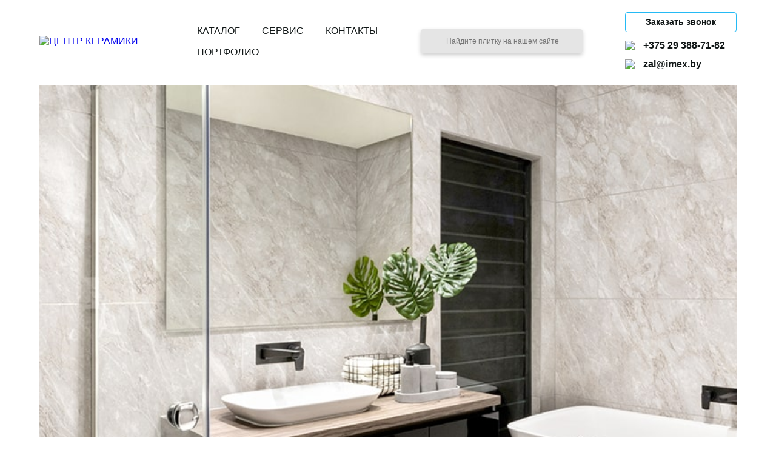

--- FILE ---
content_type: text/html; charset=UTF-8
request_url: https://centrkeramiki.by/tile-collection/%D1%81%D0%B8%D0%BB%D1%8C%D0%B2%D0%B5%D1%80-2/
body_size: 10309
content:

<!doctype html>
<html lang="ru-RU" prefix="og: https://ogp.me/ns#">
<head>
	<meta charset="UTF-8">
	<meta name="viewport" content="width=device-width, initial-scale=1">
	<link rel="profile" href="https://gmpg.org/xfn/11">
	<link rel="icon" type="image/x-icon" href="/wp-content/themes/center-ceramica/assets/images/icons/favicon.ico">
	<title>&quot;Центр Керамики&quot; - керамическая плитка и керамогранит в Минске</title>
	
<!-- SEO от Rank Math - https://rankmath.com/ -->
<meta name="description" content="Салон керамической плитки и керамогранита в Минске. Огромный выбор в интерне-каталоге! Приятные цены! Рассрочка!"/>
<meta name="robots" content="index, follow, max-snippet:-1, max-video-preview:-1, max-image-preview:large"/>
<link rel="canonical" href="https://centrkeramiki.by/tile-collection/%d1%81%d0%b8%d0%bb%d1%8c%d0%b2%d0%b5%d1%80-2/" />
<meta property="og:locale" content="ru_RU" />
<meta property="og:type" content="article" />
<meta property="og:title" content="Каталог керамической плитки в Минске" />
<meta property="og:description" content="Салон керамической плитки и керамогранита в Минске. Огромный выбор в интерне-каталоге! Приятные цены! Рассрочка!" />
<meta property="og:url" content="https://centrkeramiki.by/tile-collection/%d1%81%d0%b8%d0%bb%d1%8c%d0%b2%d0%b5%d1%80-2/" />
<meta property="og:site_name" content="Центр Керамики" />
<meta property="article:publisher" content="https://www.facebook.com/---108115745318148" />
<meta name="twitter:card" content="summary_large_image" />
<meta name="twitter:title" content="Каталог керамической плитки в Минске" />
<meta name="twitter:description" content="Салон керамической плитки и керамогранита в Минске. Огромный выбор в интерне-каталоге! Приятные цены! Рассрочка!" />
<script type="application/ld+json" class="rank-math-schema">{"@context":"https://schema.org","@graph":[{"@type":"BreadcrumbList","@id":"https://centrkeramiki.by/tile-collection/%d1%81%d0%b8%d0%bb%d1%8c%d0%b2%d0%b5%d1%80-2/#breadcrumb","itemListElement":[{"@type":"ListItem","position":"1","item":{"@id":"https://centrkeramiki.by","name":"\"\u0426\u0435\u043d\u0442\u0440 \u041a\u0435\u0440\u0430\u043c\u0438\u043a\u0438\" - \u0441\u0430\u043b\u043e\u043d \u043a\u0435\u0440\u0430\u043c\u0438\u0447\u0435\u0441\u043a\u043e\u0439 \u043f\u043b\u0438\u0442\u043a\u0438"}},{"@type":"ListItem","position":"2","item":{"@id":"https://centrkeramiki.by/tile-collection/","name":"\u0417\u0430\u043f\u0438\u0441\u0438"}},{"@type":"ListItem","position":"3","item":{"@id":"https://centrkeramiki.by/tile-collection/%d1%81%d0%b8%d0%bb%d1%8c%d0%b2%d0%b5%d1%80-2/","name":"\u0421\u0438\u043b\u044c\u0432\u0435\u0440"}}]}]}</script>
<!-- /Rank Math WordPress SEO плагин -->

<link rel='dns-prefetch' href='//api-maps.yandex.ru' />
<link rel="alternate" type="application/rss+xml" title="&quot;Центр Керамики&quot; - керамическая плитка и керамогранит в Минске &raquo; Лента" href="https://centrkeramiki.by/feed/" />
<link rel="alternate" type="application/rss+xml" title="&quot;Центр Керамики&quot; - керамическая плитка и керамогранит в Минске &raquo; Лента комментариев" href="https://centrkeramiki.by/comments/feed/" />
<link rel="alternate" title="oEmbed (JSON)" type="application/json+oembed" href="https://centrkeramiki.by/wp-json/oembed/1.0/embed?url=https%3A%2F%2Fcentrkeramiki.by%2Ftile-collection%2F%25d1%2581%25d0%25b8%25d0%25bb%25d1%258c%25d0%25b2%25d0%25b5%25d1%2580-2%2F" />
<link rel="alternate" title="oEmbed (XML)" type="text/xml+oembed" href="https://centrkeramiki.by/wp-json/oembed/1.0/embed?url=https%3A%2F%2Fcentrkeramiki.by%2Ftile-collection%2F%25d1%2581%25d0%25b8%25d0%25bb%25d1%258c%25d0%25b2%25d0%25b5%25d1%2580-2%2F&#038;format=xml" />
<style id='wp-img-auto-sizes-contain-inline-css'>
img:is([sizes=auto i],[sizes^="auto," i]){contain-intrinsic-size:3000px 1500px}
/*# sourceURL=wp-img-auto-sizes-contain-inline-css */
</style>
<style id='wp-emoji-styles-inline-css'>

	img.wp-smiley, img.emoji {
		display: inline !important;
		border: none !important;
		box-shadow: none !important;
		height: 1em !important;
		width: 1em !important;
		margin: 0 0.07em !important;
		vertical-align: -0.1em !important;
		background: none !important;
		padding: 0 !important;
	}
/*# sourceURL=wp-emoji-styles-inline-css */
</style>
<style id='wp-block-library-inline-css'>
:root{--wp-block-synced-color:#7a00df;--wp-block-synced-color--rgb:122,0,223;--wp-bound-block-color:var(--wp-block-synced-color);--wp-editor-canvas-background:#ddd;--wp-admin-theme-color:#007cba;--wp-admin-theme-color--rgb:0,124,186;--wp-admin-theme-color-darker-10:#006ba1;--wp-admin-theme-color-darker-10--rgb:0,107,160.5;--wp-admin-theme-color-darker-20:#005a87;--wp-admin-theme-color-darker-20--rgb:0,90,135;--wp-admin-border-width-focus:2px}@media (min-resolution:192dpi){:root{--wp-admin-border-width-focus:1.5px}}.wp-element-button{cursor:pointer}:root .has-very-light-gray-background-color{background-color:#eee}:root .has-very-dark-gray-background-color{background-color:#313131}:root .has-very-light-gray-color{color:#eee}:root .has-very-dark-gray-color{color:#313131}:root .has-vivid-green-cyan-to-vivid-cyan-blue-gradient-background{background:linear-gradient(135deg,#00d084,#0693e3)}:root .has-purple-crush-gradient-background{background:linear-gradient(135deg,#34e2e4,#4721fb 50%,#ab1dfe)}:root .has-hazy-dawn-gradient-background{background:linear-gradient(135deg,#faaca8,#dad0ec)}:root .has-subdued-olive-gradient-background{background:linear-gradient(135deg,#fafae1,#67a671)}:root .has-atomic-cream-gradient-background{background:linear-gradient(135deg,#fdd79a,#004a59)}:root .has-nightshade-gradient-background{background:linear-gradient(135deg,#330968,#31cdcf)}:root .has-midnight-gradient-background{background:linear-gradient(135deg,#020381,#2874fc)}:root{--wp--preset--font-size--normal:16px;--wp--preset--font-size--huge:42px}.has-regular-font-size{font-size:1em}.has-larger-font-size{font-size:2.625em}.has-normal-font-size{font-size:var(--wp--preset--font-size--normal)}.has-huge-font-size{font-size:var(--wp--preset--font-size--huge)}.has-text-align-center{text-align:center}.has-text-align-left{text-align:left}.has-text-align-right{text-align:right}.has-fit-text{white-space:nowrap!important}#end-resizable-editor-section{display:none}.aligncenter{clear:both}.items-justified-left{justify-content:flex-start}.items-justified-center{justify-content:center}.items-justified-right{justify-content:flex-end}.items-justified-space-between{justify-content:space-between}.screen-reader-text{border:0;clip-path:inset(50%);height:1px;margin:-1px;overflow:hidden;padding:0;position:absolute;width:1px;word-wrap:normal!important}.screen-reader-text:focus{background-color:#ddd;clip-path:none;color:#444;display:block;font-size:1em;height:auto;left:5px;line-height:normal;padding:15px 23px 14px;text-decoration:none;top:5px;width:auto;z-index:100000}html :where(.has-border-color){border-style:solid}html :where([style*=border-top-color]){border-top-style:solid}html :where([style*=border-right-color]){border-right-style:solid}html :where([style*=border-bottom-color]){border-bottom-style:solid}html :where([style*=border-left-color]){border-left-style:solid}html :where([style*=border-width]){border-style:solid}html :where([style*=border-top-width]){border-top-style:solid}html :where([style*=border-right-width]){border-right-style:solid}html :where([style*=border-bottom-width]){border-bottom-style:solid}html :where([style*=border-left-width]){border-left-style:solid}html :where(img[class*=wp-image-]){height:auto;max-width:100%}:where(figure){margin:0 0 1em}html :where(.is-position-sticky){--wp-admin--admin-bar--position-offset:var(--wp-admin--admin-bar--height,0px)}@media screen and (max-width:600px){html :where(.is-position-sticky){--wp-admin--admin-bar--position-offset:0px}}

/*# sourceURL=wp-block-library-inline-css */
</style><style id='global-styles-inline-css'>
:root{--wp--preset--aspect-ratio--square: 1;--wp--preset--aspect-ratio--4-3: 4/3;--wp--preset--aspect-ratio--3-4: 3/4;--wp--preset--aspect-ratio--3-2: 3/2;--wp--preset--aspect-ratio--2-3: 2/3;--wp--preset--aspect-ratio--16-9: 16/9;--wp--preset--aspect-ratio--9-16: 9/16;--wp--preset--color--black: #000000;--wp--preset--color--cyan-bluish-gray: #abb8c3;--wp--preset--color--white: #ffffff;--wp--preset--color--pale-pink: #f78da7;--wp--preset--color--vivid-red: #cf2e2e;--wp--preset--color--luminous-vivid-orange: #ff6900;--wp--preset--color--luminous-vivid-amber: #fcb900;--wp--preset--color--light-green-cyan: #7bdcb5;--wp--preset--color--vivid-green-cyan: #00d084;--wp--preset--color--pale-cyan-blue: #8ed1fc;--wp--preset--color--vivid-cyan-blue: #0693e3;--wp--preset--color--vivid-purple: #9b51e0;--wp--preset--gradient--vivid-cyan-blue-to-vivid-purple: linear-gradient(135deg,rgb(6,147,227) 0%,rgb(155,81,224) 100%);--wp--preset--gradient--light-green-cyan-to-vivid-green-cyan: linear-gradient(135deg,rgb(122,220,180) 0%,rgb(0,208,130) 100%);--wp--preset--gradient--luminous-vivid-amber-to-luminous-vivid-orange: linear-gradient(135deg,rgb(252,185,0) 0%,rgb(255,105,0) 100%);--wp--preset--gradient--luminous-vivid-orange-to-vivid-red: linear-gradient(135deg,rgb(255,105,0) 0%,rgb(207,46,46) 100%);--wp--preset--gradient--very-light-gray-to-cyan-bluish-gray: linear-gradient(135deg,rgb(238,238,238) 0%,rgb(169,184,195) 100%);--wp--preset--gradient--cool-to-warm-spectrum: linear-gradient(135deg,rgb(74,234,220) 0%,rgb(151,120,209) 20%,rgb(207,42,186) 40%,rgb(238,44,130) 60%,rgb(251,105,98) 80%,rgb(254,248,76) 100%);--wp--preset--gradient--blush-light-purple: linear-gradient(135deg,rgb(255,206,236) 0%,rgb(152,150,240) 100%);--wp--preset--gradient--blush-bordeaux: linear-gradient(135deg,rgb(254,205,165) 0%,rgb(254,45,45) 50%,rgb(107,0,62) 100%);--wp--preset--gradient--luminous-dusk: linear-gradient(135deg,rgb(255,203,112) 0%,rgb(199,81,192) 50%,rgb(65,88,208) 100%);--wp--preset--gradient--pale-ocean: linear-gradient(135deg,rgb(255,245,203) 0%,rgb(182,227,212) 50%,rgb(51,167,181) 100%);--wp--preset--gradient--electric-grass: linear-gradient(135deg,rgb(202,248,128) 0%,rgb(113,206,126) 100%);--wp--preset--gradient--midnight: linear-gradient(135deg,rgb(2,3,129) 0%,rgb(40,116,252) 100%);--wp--preset--font-size--small: 13px;--wp--preset--font-size--medium: 20px;--wp--preset--font-size--large: 36px;--wp--preset--font-size--x-large: 42px;--wp--preset--spacing--20: 0.44rem;--wp--preset--spacing--30: 0.67rem;--wp--preset--spacing--40: 1rem;--wp--preset--spacing--50: 1.5rem;--wp--preset--spacing--60: 2.25rem;--wp--preset--spacing--70: 3.38rem;--wp--preset--spacing--80: 5.06rem;--wp--preset--shadow--natural: 6px 6px 9px rgba(0, 0, 0, 0.2);--wp--preset--shadow--deep: 12px 12px 50px rgba(0, 0, 0, 0.4);--wp--preset--shadow--sharp: 6px 6px 0px rgba(0, 0, 0, 0.2);--wp--preset--shadow--outlined: 6px 6px 0px -3px rgb(255, 255, 255), 6px 6px rgb(0, 0, 0);--wp--preset--shadow--crisp: 6px 6px 0px rgb(0, 0, 0);}:where(.is-layout-flex){gap: 0.5em;}:where(.is-layout-grid){gap: 0.5em;}body .is-layout-flex{display: flex;}.is-layout-flex{flex-wrap: wrap;align-items: center;}.is-layout-flex > :is(*, div){margin: 0;}body .is-layout-grid{display: grid;}.is-layout-grid > :is(*, div){margin: 0;}:where(.wp-block-columns.is-layout-flex){gap: 2em;}:where(.wp-block-columns.is-layout-grid){gap: 2em;}:where(.wp-block-post-template.is-layout-flex){gap: 1.25em;}:where(.wp-block-post-template.is-layout-grid){gap: 1.25em;}.has-black-color{color: var(--wp--preset--color--black) !important;}.has-cyan-bluish-gray-color{color: var(--wp--preset--color--cyan-bluish-gray) !important;}.has-white-color{color: var(--wp--preset--color--white) !important;}.has-pale-pink-color{color: var(--wp--preset--color--pale-pink) !important;}.has-vivid-red-color{color: var(--wp--preset--color--vivid-red) !important;}.has-luminous-vivid-orange-color{color: var(--wp--preset--color--luminous-vivid-orange) !important;}.has-luminous-vivid-amber-color{color: var(--wp--preset--color--luminous-vivid-amber) !important;}.has-light-green-cyan-color{color: var(--wp--preset--color--light-green-cyan) !important;}.has-vivid-green-cyan-color{color: var(--wp--preset--color--vivid-green-cyan) !important;}.has-pale-cyan-blue-color{color: var(--wp--preset--color--pale-cyan-blue) !important;}.has-vivid-cyan-blue-color{color: var(--wp--preset--color--vivid-cyan-blue) !important;}.has-vivid-purple-color{color: var(--wp--preset--color--vivid-purple) !important;}.has-black-background-color{background-color: var(--wp--preset--color--black) !important;}.has-cyan-bluish-gray-background-color{background-color: var(--wp--preset--color--cyan-bluish-gray) !important;}.has-white-background-color{background-color: var(--wp--preset--color--white) !important;}.has-pale-pink-background-color{background-color: var(--wp--preset--color--pale-pink) !important;}.has-vivid-red-background-color{background-color: var(--wp--preset--color--vivid-red) !important;}.has-luminous-vivid-orange-background-color{background-color: var(--wp--preset--color--luminous-vivid-orange) !important;}.has-luminous-vivid-amber-background-color{background-color: var(--wp--preset--color--luminous-vivid-amber) !important;}.has-light-green-cyan-background-color{background-color: var(--wp--preset--color--light-green-cyan) !important;}.has-vivid-green-cyan-background-color{background-color: var(--wp--preset--color--vivid-green-cyan) !important;}.has-pale-cyan-blue-background-color{background-color: var(--wp--preset--color--pale-cyan-blue) !important;}.has-vivid-cyan-blue-background-color{background-color: var(--wp--preset--color--vivid-cyan-blue) !important;}.has-vivid-purple-background-color{background-color: var(--wp--preset--color--vivid-purple) !important;}.has-black-border-color{border-color: var(--wp--preset--color--black) !important;}.has-cyan-bluish-gray-border-color{border-color: var(--wp--preset--color--cyan-bluish-gray) !important;}.has-white-border-color{border-color: var(--wp--preset--color--white) !important;}.has-pale-pink-border-color{border-color: var(--wp--preset--color--pale-pink) !important;}.has-vivid-red-border-color{border-color: var(--wp--preset--color--vivid-red) !important;}.has-luminous-vivid-orange-border-color{border-color: var(--wp--preset--color--luminous-vivid-orange) !important;}.has-luminous-vivid-amber-border-color{border-color: var(--wp--preset--color--luminous-vivid-amber) !important;}.has-light-green-cyan-border-color{border-color: var(--wp--preset--color--light-green-cyan) !important;}.has-vivid-green-cyan-border-color{border-color: var(--wp--preset--color--vivid-green-cyan) !important;}.has-pale-cyan-blue-border-color{border-color: var(--wp--preset--color--pale-cyan-blue) !important;}.has-vivid-cyan-blue-border-color{border-color: var(--wp--preset--color--vivid-cyan-blue) !important;}.has-vivid-purple-border-color{border-color: var(--wp--preset--color--vivid-purple) !important;}.has-vivid-cyan-blue-to-vivid-purple-gradient-background{background: var(--wp--preset--gradient--vivid-cyan-blue-to-vivid-purple) !important;}.has-light-green-cyan-to-vivid-green-cyan-gradient-background{background: var(--wp--preset--gradient--light-green-cyan-to-vivid-green-cyan) !important;}.has-luminous-vivid-amber-to-luminous-vivid-orange-gradient-background{background: var(--wp--preset--gradient--luminous-vivid-amber-to-luminous-vivid-orange) !important;}.has-luminous-vivid-orange-to-vivid-red-gradient-background{background: var(--wp--preset--gradient--luminous-vivid-orange-to-vivid-red) !important;}.has-very-light-gray-to-cyan-bluish-gray-gradient-background{background: var(--wp--preset--gradient--very-light-gray-to-cyan-bluish-gray) !important;}.has-cool-to-warm-spectrum-gradient-background{background: var(--wp--preset--gradient--cool-to-warm-spectrum) !important;}.has-blush-light-purple-gradient-background{background: var(--wp--preset--gradient--blush-light-purple) !important;}.has-blush-bordeaux-gradient-background{background: var(--wp--preset--gradient--blush-bordeaux) !important;}.has-luminous-dusk-gradient-background{background: var(--wp--preset--gradient--luminous-dusk) !important;}.has-pale-ocean-gradient-background{background: var(--wp--preset--gradient--pale-ocean) !important;}.has-electric-grass-gradient-background{background: var(--wp--preset--gradient--electric-grass) !important;}.has-midnight-gradient-background{background: var(--wp--preset--gradient--midnight) !important;}.has-small-font-size{font-size: var(--wp--preset--font-size--small) !important;}.has-medium-font-size{font-size: var(--wp--preset--font-size--medium) !important;}.has-large-font-size{font-size: var(--wp--preset--font-size--large) !important;}.has-x-large-font-size{font-size: var(--wp--preset--font-size--x-large) !important;}
/*# sourceURL=global-styles-inline-css */
</style>

<style id='classic-theme-styles-inline-css'>
/*! This file is auto-generated */
.wp-block-button__link{color:#fff;background-color:#32373c;border-radius:9999px;box-shadow:none;text-decoration:none;padding:calc(.667em + 2px) calc(1.333em + 2px);font-size:1.125em}.wp-block-file__button{background:#32373c;color:#fff;text-decoration:none}
/*# sourceURL=/wp-includes/css/classic-themes.min.css */
</style>
<link rel='stylesheet' id='contact-form-7-css' href='https://centrkeramiki.by/wp-content/plugins/contact-form-7/includes/css/styles.css?ver=5.5.6.1' media='all' />
<link rel='stylesheet' id='owlcarousel-style-css' href='https://centrkeramiki.by/wp-content/themes/center-ceramica/assets/css/libs/owl.carousel.min.css?ver=2.3.4' media='' />
<link rel='stylesheet' id='owlcarousel-theme-style-css' href='https://centrkeramiki.by/wp-content/themes/center-ceramica/assets/css/libs/owl.theme.default.min.css?ver=2.3.4' media='' />
<link rel='stylesheet' id='custom-select-style-css' href='https://centrkeramiki.by/wp-content/themes/center-ceramica/assets/css/libs/custom-select.css?ver=1.0' media='' />
<link rel='stylesheet' id='center-ceramica-style-css' href='https://centrkeramiki.by/wp-content/themes/center-ceramica/assets/css/main.css?ver=1.2.3' media='' />
<script src="https://api-maps.yandex.ru/2.1/?lang=ru&amp;apikey=cab12a07-b7d9-4120-a1cd-a8d24016cb12&amp;ver=6.9" id="yandex-maps-api-js"></script>
<script src="https://centrkeramiki.by/wp-content/themes/center-ceramica/assets/js/libs/custom-select.js?ver=1" id="custom-select-script-js"></script>
<link rel="https://api.w.org/" href="https://centrkeramiki.by/wp-json/" /><link rel="EditURI" type="application/rsd+xml" title="RSD" href="https://centrkeramiki.by/xmlrpc.php?rsd" />
<meta name="generator" content="WordPress 6.9" />
<link rel='shortlink' href='https://centrkeramiki.by/?p=7946' />
<link rel="icon" href="https://centrkeramiki.by/wp-content/uploads/2022/08/cropped-Frame-21-32x32.png" sizes="32x32" />
<link rel="icon" href="https://centrkeramiki.by/wp-content/uploads/2022/08/cropped-Frame-21-192x192.png" sizes="192x192" />
<link rel="apple-touch-icon" href="https://centrkeramiki.by/wp-content/uploads/2022/08/cropped-Frame-21-180x180.png" />
<meta name="msapplication-TileImage" content="https://centrkeramiki.by/wp-content/uploads/2022/08/cropped-Frame-21-270x270.png" />
	
	<!-- Global site tag (gtag.js) - Google Ads: 10928660985 --> <script async src="https://www.googletagmanager.com/gtag/js?id=AW-10928660985"></script> <script> window.dataLayer = window.dataLayer || []; function gtag(){dataLayer.push(arguments);} gtag('js', new Date()); gtag('config', 'AW-10928660985'); </script>
	
	<!-- Google tag (gtag.js) -->
<script async src="https://www.googletagmanager.com/gtag/js?id=AW-10928660985">
</script>
<script>
  window.dataLayer = window.dataLayer || [];
  function gtag(){dataLayer.push(arguments);}
  gtag('js', new Date());

  gtag('config', 'AW-10928660985');
</script>
	
</head>

<body>
	<header class="header">
		<div class="header__inner wrapper-main">
			<a href="/" class="header__logo">
				<img src="/wp-content/themes/center-ceramica/assets/images/header-logo.svg" alt="ЦЕНТР КЕРАМИКИ" class="header__logo-img">
			</a>
			<nav class="header__nav">
									<a href="https://centrkeramiki.by/tile-collection/" class="header__menu-link menu-link link">Каталог</a>
										<a href="https://centrkeramiki.by/order-conds/" class="header__menu-link menu-link link">Сервис</a>
										<a href="https://centrkeramiki.by/contact/" class="header__menu-link menu-link link">Контакты</a>
										<a href="https://centrkeramiki.by/portfolio/" class="header__menu-link menu-link link">Портфолио</a>
								</nav>
			<form role="search" method="get" action="/" class="header__search-box search-box">
				<input type="hidden" name="post_type" value="tile-collection" />
				<input type="text" name="s"  class="search-box__input" placeholder="Найдите плитку на нашем сайте" >
			</form>
			<div class="header__cta-block cta-block">
				<button class="cta-block-btn cta-block__item cta-btn js-modal-cta-btn" id="myBtn">Заказать звонок</button>
				<a href="tel:+375 29 388-71-82" class="contact-link link cta-block__item">
					<img src="/wp-content/themes/center-ceramica/assets/images/icons/phone.svg"class="contact-link__icon icon icon--small"></span>+375 29 388-71-82
				</a>
				<a href="/cdn-cgi/l/email-protection#d0aab1bc90b9bdb5a8feb2a9" class="contact-link link cta-block__item">
					<img src="/wp-content/themes/center-ceramica/assets/images/icons/mail.svg"class="contact-link__icon icon icon--small"><span class="__cf_email__" data-cfemail="1c667d705c75717964327e65">[email&#160;protected]</span>
				</a>
			</div>
		</div>
	</header>

	<div class="sidebar">
		<div class="sidebar__toggle js-sidebar-toggle">
			<div class="sidebar__toggle-line"></div>
		</div>
		<div class="sidebar__inner">
			<a href="/" class="sidebar__logo">
				<img src="/wp-content/themes/center-ceramica/assets/images/logo.svg" alt="ЦЕНТР КЕРАМИКИ" class="sidebar__logo-img">
			</a>
			<nav class="sidebar__nav">
									<a href="https://centrkeramiki.by/tile-collection/" class="sidebar__menu-link menu-link link">Каталог</a>
										<a href="https://centrkeramiki.by/order-conds/" class="sidebar__menu-link menu-link link">Сервис</a>
										<a href="https://centrkeramiki.by/contact/" class="sidebar__menu-link menu-link link">Контакты</a>
										<a href="https://centrkeramiki.by/portfolio/" class="sidebar__menu-link menu-link link">Портфолио</a>
								</nav>
			<form role="search" method="get" action="/" class="sidebar__search-box search-box">
				<input type="hidden" name="post_type" value="tile-collection" />
				<input type="text" name="s"  class="search-box__input" placeholder="Найдите плитку на нашем сайте" >
			</form>
			<div class="sidebar__cta-block cta-block">
				<a href="tel:+375 29 388-71-82" class="contact-link link cta-block__item">
					<img src="/wp-content/themes/center-ceramica/assets/images/icons/phone.svg"class="contact-link__icon icon icon--small"></span>+375 29 388-71-82
				</a>
				<a href="/cdn-cgi/l/email-protection#b4ced5d8f4ddd9d1cc9ad6cd" class="contact-link link cta-block__item">
					<img src="/wp-content/themes/center-ceramica/assets/images/icons/mail.svg"class="contact-link__icon icon icon--small"><span class="__cf_email__" data-cfemail="bbc1dad7fbd2d6dec395d9c2">[email&#160;protected]</span>
				</a>
				<button class="cta-block-btn cta-block__item cta-btn js-modal-cta-btn">Заказать звонок</button>
			</div>
		</div>
	</div>

	<div class="modal-cta js-modal-cta">
		<div class="modal-cta__content">
			<span class="modal-cta__close">&times;</span>
			<div class="modal-cta__body">
				<h3 class="modal-cta__title">
					Заказать обратный звонок
				</h3>
				<div role="form" class="wpcf7" id="wpcf7-f58-o1" lang="en-US" dir="ltr">
<div class="screen-reader-response"><p role="status" aria-live="polite" aria-atomic="true"></p> <ul></ul></div>
<form action="/tile-collection/%D1%81%D0%B8%D0%BB%D1%8C%D0%B2%D0%B5%D1%80-2/#wpcf7-f58-o1" method="post" class="wpcf7-form init modal-cta__form js-modal-cta-form" novalidate="novalidate" data-status="init">
<div style="display: none;">
<input type="hidden" name="_wpcf7" value="58" />
<input type="hidden" name="_wpcf7_version" value="5.5.6.1" />
<input type="hidden" name="_wpcf7_locale" value="en_US" />
<input type="hidden" name="_wpcf7_unit_tag" value="wpcf7-f58-o1" />
<input type="hidden" name="_wpcf7_container_post" value="0" />
<input type="hidden" name="_wpcf7_posted_data_hash" value="" />
</div>
<span class="wpcf7-form-control-wrap your-name"><input type="text" name="your-name" value="" size="40" class="wpcf7-form-control wpcf7-text wpcf7-validates-as-required" aria-required="true" aria-invalid="false" placeholder="Ваше имя" /></span>

<span class="wpcf7-form-control-wrap your-tel"><input type="tel" name="your-tel" value="" size="40" class="wpcf7-form-control wpcf7-text wpcf7-tel wpcf7-validates-as-required wpcf7-validates-as-tel" aria-required="true" aria-invalid="false" placeholder="Ваш телефон" /></span>


<input type="submit" value="Отправить" class="wpcf7-form-control has-spinner wpcf7-submit" /><div class="wpcf7-response-output" aria-hidden="true"></div></form></div>			</div>
		</div>
	</div>

	<div class="modal-alert-window js-modal-alert-window">
		<div class="modal-alert-window__content">
			<span class="modal-alert-window__close">&times;</span>
			<div class="modal-alert-window__body">
				<h3 class="modal-alert-window__title">
					Запрос на звонок отправлен
				</h3>
				<p class="modal-alert-window__message">
					Вам перезвонят в ближайшее время
				</p>
				<button class="modal-alert-window__close-btn">
					Закрыть
				</button>
			</div>
		</div>
	</div>

	<div class="lightbox">
		<div class="lightbox__image">
			<img src="" alt="" class="lightbox__img">
			<span class="lightbox__close">&times;</span>
		</div>
	</div>

	<main class="main">

<section class="section">
  <div class="wrapper-mid-slim">
    <div class="collection">
            <picture class="collection__picture">
        <source media="(max-width: 600px)" srcset="https://centrkeramiki.by/wp-content/uploads/collections/silver_banner-1024x398.jpg">
        <img src="https://centrkeramiki.by/wp-content/uploads/collections/silver_banner.jpg " alt="" class="collection__img">
      </picture>
      <div class="collection__info">
        <div class="collection__info-inner">
          <!-- Left Column -->
          <div class="collection__info-inner-left">
            <div class="collection__info-top-row">
              <h2 class="collection__title section-title">IDALGO HOME</h2>
                              <a href="https://centrkeramiki.by/wp-content/uploads/2022/06/Get_Started_With_Smallpdf.pdf" target="_blank" class="collection__file-link">Технические характеристики</a>
                          </div>
            <h3 class="collection__subtitle">Сильвер</h3>
                        <p class="collection__detail">
              Размеры:
              1200x600            </p>
            <p class="collection__detail">
              Текстура: Под камень            </p>
                          <p class="collection__detail">
                Типы поверхности:
                лаппатированная              </p>
                        <p class="collection__detail">
              Страна: Россия            </p>
          </div>
                  </div>
      </div>
              <div class="collection__example-cards">
          <div class="cards">
            <div class="cards__inner">
                              <div class="cards__item">
                  <div class="cards__item-image cards__item-image--container">
                    <img src="https://centrkeramiki.by/wp-content/uploads/collections/silver-espero_1200x600_01-768x384.jpg" alt="" class="cards__item-img lightbox-item" data-image-url="https://centrkeramiki.by/wp-content/uploads/collections/silver-espero_1200x600_01.jpg">
                  </div>
                  <div class="cards__item-info">
                    <h4 class="cards__item-title">
                      Сильвер Эсперо лаппатированный                    </h4>
                    <span class="cards__item-title-span">
                       руб/м2                    </span>
                  </div>
                </div>
                          </div>
          </div>
        </div>
          </div>
  </div>
</section>


<section class="section">
  <div class="main-form">
    <div class="wrapper-main main-form__wrapper-main">
      <div class="main-form__inner">
        <img src="/wp-content/themes/center-ceramica/assets/images/happy-professional.png" alt="" class="main-form__img">
        <h2 class="main-form__title section-title section-title--mb_small">Нужна консультация?</h2>
        <p class="main-form__subtitle section-subtitle">Наш специалист перезвонит Вам </p>
        <div role="form" class="wpcf7" id="wpcf7-f58-p7946-o2" lang="en-US" dir="ltr">
<div class="screen-reader-response"><p role="status" aria-live="polite" aria-atomic="true"></p> <ul></ul></div>
<form action="/tile-collection/%D1%81%D0%B8%D0%BB%D1%8C%D0%B2%D0%B5%D1%80-2/#wpcf7-f58-p7946-o2" method="post" class="wpcf7-form init" novalidate="novalidate" data-status="init" id="cf1">
<div style="display: none;">
<input type="hidden" name="_wpcf7" value="58" />
<input type="hidden" name="_wpcf7_version" value="5.5.6.1" />
<input type="hidden" name="_wpcf7_locale" value="en_US" />
<input type="hidden" name="_wpcf7_unit_tag" value="wpcf7-f58-p7946-o2" />
<input type="hidden" name="_wpcf7_container_post" value="7946" />
<input type="hidden" name="_wpcf7_posted_data_hash" value="" />
</div>
<span class="wpcf7-form-control-wrap your-name"><input type="text" name="your-name" value="" size="40" class="wpcf7-form-control wpcf7-text wpcf7-validates-as-required" aria-required="true" aria-invalid="false" placeholder="Ваше имя" /></span>

<span class="wpcf7-form-control-wrap your-tel"><input type="tel" name="your-tel" value="" size="40" class="wpcf7-form-control wpcf7-text wpcf7-tel wpcf7-validates-as-required wpcf7-validates-as-tel" aria-required="true" aria-invalid="false" placeholder="Ваш телефон" /></span>


<input type="submit" value="Отправить" class="wpcf7-form-control has-spinner wpcf7-submit" /><div class="wpcf7-response-output" aria-hidden="true"></div></form></div>      </div>
    </div>
  </div>
</section>
<script data-cfasync="false" src="/cdn-cgi/scripts/5c5dd728/cloudflare-static/email-decode.min.js"></script><script>
  document.querySelector('.main-form input[ type="submit" ]').value = 'Заказать звонок';
</script>

<section class="section">
	<div class="wrapper-main">
		<h2 class="section-title section-title--center">НАШ САЛОН</h2>
	</div>

	<div class="mb-50">
		

<script>
    window.citiesJSON = {"\u041c\u0438\u043d\u0441\u043a":[{"title":"\u0426\u0435\u043d\u0442\u0440 \u041a\u0435\u0440\u0430\u043c\u0438\u043a\u0438","latitude":"53.884047","longitude":"27.593101"}],"\u041a\u043e\u043b\u043e\u0434\u0438\u0449\u0438":[{"title":"\u0421\u043a\u043b\u0430\u0434","latitude":"53.931276","longitude":"27.758805"}]};
</script>

    <div id="map" class="map" >
        <div class="map__select-wrap">
            <div class="wrapper-main">
                <select class="custom-select">
                    
                                                    <option value="Минск">Минск</option>
                                                        <option value="Колодищи">Колодищи</option>
                                            </select>
            </div>
        </div>
    </div>


    <script>
        //Yandex map

        ymaps.ready(function () {
            window.myMapNoTabs = new ymaps.Map('map', {
                    center: [53.884047, 27.593101],
                    zoom: 11,
                    controls: []
                }
            );

            const myPlacemark = new ymaps.Placemark(
                [53.884047, 27.593101], 
                {
                    iconCaption: 'Центр Керамики'
                }, 
                {
                    preset: 'islands#icon',
                    iconColor: '#0095b6'
                }
            );

            window.myMapNoTabs.geoObjects.add( myPlacemark );
            window.myMapNoTabs.behaviors.disable('scrollZoom');
        });
    </script>

    	</div>

	<div class="wrapper-slim">
		        <div class="contacts">
            <div class="contacts__inner">
                <div class="contacts__block content">
                    <h4 class="contacts__block-title">Салон</h4>
                    <p class="contacts__block-text">
                        г. Минск<br />
Партизанский проспект, 19а                    </p>
                </div>
                <div class="contacts__block content">
                    <h4 class="contacts__block-title">Режим работы</h4>
                    <p class="contacts__block-text">
                        Пн-Пт: с 10.00 - 20.00 <br />
Сб: 10.00 - 18.00 <br />
Вс: с 10.00 - 16.00                    </p>
                </div>
                <div class="contacts__block content">
                    <h4 class="contacts__block-title">Телефоны:</h4>
                    <p class="contacts__block-text">
                                                    <a href="tel:+375 29 388 71 82" class="contacts__block-tel">+375 29 388 71 82</a> <br>
                                                        <a href="tel:+375 17 388 71 82" class="contacts__block-tel">+375 17 388 71 82</a> <br>
                                                </p>
                </div>
            </div>
        </div>
			</div>
</section>



	</main>

	<footer class="footer">
		<div class="footer__inner wrapper-main">
			<a href="/" class="footer__logo">
				<img src="/wp-content/themes/center-ceramica/assets/images/logo.svg" alt="ЦЕНТР КЕРАМИКИ" class="footer__logo-img">
			</a>
			<div class="footer__nav">
									<a href="https://centrkeramiki.by/tile-collection/" class="footer__menu-link link menu-link">Каталог</a>
										<a href="https://centrkeramiki.by/%d0%be-%d1%81%d0%b0%d0%bb%d0%be%d0%bd%d0%b5/" class="footer__menu-link link menu-link">О Салоне</a>
										<a href="https://centrkeramiki.by/order-conds/" class="footer__menu-link link menu-link">Оплата и Доставка</a>
										<a href="https://centrkeramiki.by/order-conds/%d0%b4%d0%bb%d1%8f-%d1%8e%d1%80%d0%bb%d0%b8%d1%86/" class="footer__menu-link link menu-link">Для юрлиц</a>
										<a href="https://centrkeramiki.by/%ef%bf%bc%ef%bf%bc%d0%bc%d0%b0%d0%b3%d0%b0%d0%b7%d0%b8%d0%bd%d1%8b-%d0%bf%d0%b0%d1%80%d1%82%d0%bd%d0%b5%d1%80%d0%be%d0%b2/" class="footer__menu-link link menu-link">МАГАЗИНЫ ПАРТНЕРОВ</a>
										<a href="https://centrkeramiki.by/contact/" class="footer__menu-link link menu-link">Контакты</a>
								</div>
			<div class="footer__socials">
				<a href="https://www.facebook.com/%D0%A1%D0%B0%D0%BB%D0%BE%D0%BD-%D0%BA%D0%B5%D1%80%D0%B0%D0%BC%D0%B8%D1%87%D0%B5%D1%81%D0%BA%D0%BE%D0%B9-%D0%BF%D0%BB%D0%B8%D1%82%D0%BA%D0%B8-%D0%A6%D0%B5%D0%BD%D1%82%D1%80-%D0%9A%D0%B5%D1%80%D0%B0%D0%BC%D0%B8%D0%BA%D0%B8-232276434008853/" class="footer__social-link" style="background-image: url( /wp-content/themes/center-ceramica/assets/images/icons/fb.svg );">
				</a>
				<a href="https://instagram.com/centrkeramiki.by" class="footer__social-link" style="background-image: url( /wp-content/themes/center-ceramica/assets/images/icons/insta.svg );"></a>
			</div>
		</div>
	</footer>

<script type="speculationrules">
{"prefetch":[{"source":"document","where":{"and":[{"href_matches":"/*"},{"not":{"href_matches":["/wp-*.php","/wp-admin/*","/wp-content/uploads/*","/wp-content/*","/wp-content/plugins/*","/wp-content/themes/center-ceramica/*","/*\\?(.+)"]}},{"not":{"selector_matches":"a[rel~=\"nofollow\"]"}},{"not":{"selector_matches":".no-prefetch, .no-prefetch a"}}]},"eagerness":"conservative"}]}
</script>
<script src="https://centrkeramiki.by/wp-includes/js/dist/vendor/wp-polyfill.min.js?ver=3.15.0" id="wp-polyfill-js"></script>
<script id="contact-form-7-js-extra">
var wpcf7 = {"api":{"root":"https://centrkeramiki.by/wp-json/","namespace":"contact-form-7/v1"}};
//# sourceURL=contact-form-7-js-extra
</script>
<script src="https://centrkeramiki.by/wp-content/plugins/contact-form-7/includes/js/index.js?ver=5.5.6.1" id="contact-form-7-js"></script>
<script src="https://centrkeramiki.by/wp-content/themes/center-ceramica/js/navigation.js?ver=1.2.3" id="center-ceramica-navigation-js"></script>
<script src="https://centrkeramiki.by/wp-content/themes/center-ceramica/assets/js/libs/jquery-3.6.0.min.js?ver=3.6.0" id="jquery-script-js"></script>
<script src="https://centrkeramiki.by/wp-content/themes/center-ceramica/assets/js/libs/owl.carousel.min.js?ver=2.3.4" id="owlcarousel-script-js"></script>
<script id="ajax-script-js-extra">
var my_ajax_object = {"ajax_url":"https://centrkeramiki.by/wp-admin/admin-ajax.php"};
//# sourceURL=ajax-script-js-extra
</script>
<script src="https://centrkeramiki.by/wp-content/themes/center-ceramica/js/custom-ajax.js?ver=1.2.3" id="ajax-script-js"></script>
<script src="https://centrkeramiki.by/wp-content/themes/center-ceramica/assets/js/main.js?ver=1.2.3" id="center-ceramica-script-js"></script>
<script id="wp-emoji-settings" type="application/json">
{"baseUrl":"https://s.w.org/images/core/emoji/17.0.2/72x72/","ext":".png","svgUrl":"https://s.w.org/images/core/emoji/17.0.2/svg/","svgExt":".svg","source":{"concatemoji":"https://centrkeramiki.by/wp-includes/js/wp-emoji-release.min.js?ver=6.9"}}
</script>
<script type="module">
/*! This file is auto-generated */
const a=JSON.parse(document.getElementById("wp-emoji-settings").textContent),o=(window._wpemojiSettings=a,"wpEmojiSettingsSupports"),s=["flag","emoji"];function i(e){try{var t={supportTests:e,timestamp:(new Date).valueOf()};sessionStorage.setItem(o,JSON.stringify(t))}catch(e){}}function c(e,t,n){e.clearRect(0,0,e.canvas.width,e.canvas.height),e.fillText(t,0,0);t=new Uint32Array(e.getImageData(0,0,e.canvas.width,e.canvas.height).data);e.clearRect(0,0,e.canvas.width,e.canvas.height),e.fillText(n,0,0);const a=new Uint32Array(e.getImageData(0,0,e.canvas.width,e.canvas.height).data);return t.every((e,t)=>e===a[t])}function p(e,t){e.clearRect(0,0,e.canvas.width,e.canvas.height),e.fillText(t,0,0);var n=e.getImageData(16,16,1,1);for(let e=0;e<n.data.length;e++)if(0!==n.data[e])return!1;return!0}function u(e,t,n,a){switch(t){case"flag":return n(e,"\ud83c\udff3\ufe0f\u200d\u26a7\ufe0f","\ud83c\udff3\ufe0f\u200b\u26a7\ufe0f")?!1:!n(e,"\ud83c\udde8\ud83c\uddf6","\ud83c\udde8\u200b\ud83c\uddf6")&&!n(e,"\ud83c\udff4\udb40\udc67\udb40\udc62\udb40\udc65\udb40\udc6e\udb40\udc67\udb40\udc7f","\ud83c\udff4\u200b\udb40\udc67\u200b\udb40\udc62\u200b\udb40\udc65\u200b\udb40\udc6e\u200b\udb40\udc67\u200b\udb40\udc7f");case"emoji":return!a(e,"\ud83e\u1fac8")}return!1}function f(e,t,n,a){let r;const o=(r="undefined"!=typeof WorkerGlobalScope&&self instanceof WorkerGlobalScope?new OffscreenCanvas(300,150):document.createElement("canvas")).getContext("2d",{willReadFrequently:!0}),s=(o.textBaseline="top",o.font="600 32px Arial",{});return e.forEach(e=>{s[e]=t(o,e,n,a)}),s}function r(e){var t=document.createElement("script");t.src=e,t.defer=!0,document.head.appendChild(t)}a.supports={everything:!0,everythingExceptFlag:!0},new Promise(t=>{let n=function(){try{var e=JSON.parse(sessionStorage.getItem(o));if("object"==typeof e&&"number"==typeof e.timestamp&&(new Date).valueOf()<e.timestamp+604800&&"object"==typeof e.supportTests)return e.supportTests}catch(e){}return null}();if(!n){if("undefined"!=typeof Worker&&"undefined"!=typeof OffscreenCanvas&&"undefined"!=typeof URL&&URL.createObjectURL&&"undefined"!=typeof Blob)try{var e="postMessage("+f.toString()+"("+[JSON.stringify(s),u.toString(),c.toString(),p.toString()].join(",")+"));",a=new Blob([e],{type:"text/javascript"});const r=new Worker(URL.createObjectURL(a),{name:"wpTestEmojiSupports"});return void(r.onmessage=e=>{i(n=e.data),r.terminate(),t(n)})}catch(e){}i(n=f(s,u,c,p))}t(n)}).then(e=>{for(const n in e)a.supports[n]=e[n],a.supports.everything=a.supports.everything&&a.supports[n],"flag"!==n&&(a.supports.everythingExceptFlag=a.supports.everythingExceptFlag&&a.supports[n]);var t;a.supports.everythingExceptFlag=a.supports.everythingExceptFlag&&!a.supports.flag,a.supports.everything||((t=a.source||{}).concatemoji?r(t.concatemoji):t.wpemoji&&t.twemoji&&(r(t.twemoji),r(t.wpemoji)))});
//# sourceURL=https://centrkeramiki.by/wp-includes/js/wp-emoji-loader.min.js
</script>

<script defer src="https://static.cloudflareinsights.com/beacon.min.js/vcd15cbe7772f49c399c6a5babf22c1241717689176015" integrity="sha512-ZpsOmlRQV6y907TI0dKBHq9Md29nnaEIPlkf84rnaERnq6zvWvPUqr2ft8M1aS28oN72PdrCzSjY4U6VaAw1EQ==" data-cf-beacon='{"version":"2024.11.0","token":"dd3c1527bb264f89aaae4c5e577935e9","r":1,"server_timing":{"name":{"cfCacheStatus":true,"cfEdge":true,"cfExtPri":true,"cfL4":true,"cfOrigin":true,"cfSpeedBrain":true},"location_startswith":null}}' crossorigin="anonymous"></script>
</body>
</html>


--- FILE ---
content_type: text/css
request_url: https://centrkeramiki.by/wp-content/themes/center-ceramica/assets/css/libs/custom-select.css?ver=1.0
body_size: -12
content:
/*!*************************************************************************!*\
  !*** css ./node_modules/css-loader/dist/cjs.js!./src/custom-select.css ***!
  \*************************************************************************/
.custom-select-wrapper {
    position: relative;
    box-sizing: border-box;
}

.custom-select-hidden {
    visibility: hidden;
    position: absolute;
    top: 0;
    left: 0;
}

.custom-select-options {
    position: absolute;
    width: 100%;
    top: 100%;
    background-color: #f5fafe;
    max-height: 0;
    transition: max-height .3s ease-in, overflow-y 0.2s 0.1s;
    overflow: hidden;
    z-index: 1;
    box-shadow: 0 0 2px 1px rgb(0 0 0 / 10%);
}

.custom-select-wrapper.custom-select-is-open .custom-select-options {
    max-height: 200px;
    overflow-y: auto
}

.custom-select-option {
    font-size: 15px;
    color: #333;
    padding: 10px;
    cursor: pointer;
}

.custom-select-option:hover {
    background: #c4ddf1;
}

.custom-select-option-selected {
    background: #dbe9f4;
}

.custom-select-head {
    padding: 5px;
    border-radius: 5px;
    cursor: pointer;
    box-shadow: 0 0 2px 1px rgb(0 0 0 / 10%);
    background: #f5fafe;
}

.custom-select-value {
    font-size: 16px;
    color: #333;
    padding: 5px;
}



--- FILE ---
content_type: application/javascript
request_url: https://centrkeramiki.by/wp-content/themes/center-ceramica/assets/js/libs/custom-select.js?ver=1
body_size: 2830
content:
/*
 * ATTENTION: The "eval" devtool has been used (maybe by default in mode: "development").
 * This devtool is neither made for production nor for readable output files.
 * It uses "eval()" calls to create a separate source file in the browser devtools.
 * If you are trying to read the output file, select a different devtool (https://webpack.js.org/configuration/devtool/)
 * or disable the default devtool with "devtool: false".
 * If you are looking for production-ready output files, see mode: "production" (https://webpack.js.org/configuration/mode/).
 */
/******/ (() => { // webpackBootstrap
/******/ 	"use strict";
/******/ 	var __webpack_modules__ = ({

/***/ "./src/custom-select.css":
/*!*******************************!*\
  !*** ./src/custom-select.css ***!
  \*******************************/
/***/ ((__unused_webpack_module, __webpack_exports__, __webpack_require__) => {

eval("__webpack_require__.r(__webpack_exports__);\n// extracted by mini-css-extract-plugin\n\n\n//# sourceURL=webpack://custom-select-lib/./src/custom-select.css?");

/***/ }),

/***/ "./src/constants.js":
/*!**************************!*\
  !*** ./src/constants.js ***!
  \**************************/
/***/ ((__unused_webpack_module, __webpack_exports__, __webpack_require__) => {

eval("__webpack_require__.r(__webpack_exports__);\n/* harmony export */ __webpack_require__.d(__webpack_exports__, {\n/* harmony export */   \"CUSTOM_ON_CHANGE_EVENT\": () => (/* binding */ CUSTOM_ON_CHANGE_EVENT),\n/* harmony export */   \"CUSTOM_SELECT_CLASSNAME_HEAD\": () => (/* binding */ CUSTOM_SELECT_CLASSNAME_HEAD),\n/* harmony export */   \"CUSTOM_SELECT_CLASSNAME_HIDDEN\": () => (/* binding */ CUSTOM_SELECT_CLASSNAME_HIDDEN),\n/* harmony export */   \"CUSTOM_SELECT_CLASSNAME_OPTION\": () => (/* binding */ CUSTOM_SELECT_CLASSNAME_OPTION),\n/* harmony export */   \"CUSTOM_SELECT_CLASSNAME_OPTIONS\": () => (/* binding */ CUSTOM_SELECT_CLASSNAME_OPTIONS),\n/* harmony export */   \"CUSTOM_SELECT_CLASSNAME_OPTIONS_IS_OPEN\": () => (/* binding */ CUSTOM_SELECT_CLASSNAME_OPTIONS_IS_OPEN),\n/* harmony export */   \"CUSTOM_SELECT_CLASSNAME_OPTION_SELECTED\": () => (/* binding */ CUSTOM_SELECT_CLASSNAME_OPTION_SELECTED),\n/* harmony export */   \"CUSTOM_SELECT_CLASSNAME_VALUE\": () => (/* binding */ CUSTOM_SELECT_CLASSNAME_VALUE),\n/* harmony export */   \"CUSTOM_SELECT_CLASSNAME_WRAPPER\": () => (/* binding */ CUSTOM_SELECT_CLASSNAME_WRAPPER)\n/* harmony export */ });\nconst CUSTOM_SELECT_CLASSNAME_WRAPPER = 'custom-select-wrapper';\nconst CUSTOM_SELECT_CLASSNAME_HIDDEN = 'custom-select-hidden';\nconst CUSTOM_SELECT_CLASSNAME_OPTIONS = 'custom-select-options';\nconst CUSTOM_SELECT_CLASSNAME_OPTIONS_IS_OPEN = 'custom-select-is-open';\nconst CUSTOM_SELECT_CLASSNAME_OPTION = 'custom-select-option';\nconst CUSTOM_SELECT_CLASSNAME_OPTION_SELECTED =\n    'custom-select-option-selected';\nconst CUSTOM_SELECT_CLASSNAME_HEAD = 'custom-select-head';\nconst CUSTOM_SELECT_CLASSNAME_VALUE = 'custom-select-value';\n\nconst CUSTOM_ON_CHANGE_EVENT = 'onChange';\n\n\n//# sourceURL=webpack://custom-select-lib/./src/constants.js?");

/***/ }),

/***/ "./src/custom-select.js":
/*!******************************!*\
  !*** ./src/custom-select.js ***!
  \******************************/
/***/ ((__unused_webpack_module, __webpack_exports__, __webpack_require__) => {

eval("__webpack_require__.r(__webpack_exports__);\n/* harmony export */ __webpack_require__.d(__webpack_exports__, {\n/* harmony export */   \"CustomSelect\": () => (/* binding */ CustomSelect)\n/* harmony export */ });\n/* harmony import */ var _constants__WEBPACK_IMPORTED_MODULE_0__ = __webpack_require__(/*! ./constants */ \"./src/constants.js\");\n\n\nconst defaultSettings = {\n    containerClass: '',\n    selectValueClass: '',\n    headClass: '',\n    optionsClass: '',\n};\n\nfunction CustomSelect(selector, settings = defaultSettings) {\n    if (!validateSelectElement(selector)) {\n        throw new Error('Validation select element error!');\n    }\n    const newOnChange = new Event(_constants__WEBPACK_IMPORTED_MODULE_0__.CUSTOM_ON_CHANGE_EVENT);\n\n    const originSelectElement = document.querySelector(selector);\n    const globalNewSelectElement = document.createElement('div');\n    const globalSelectValueElement = document.createElement('div');\n    const newSelectHeadElement = document.createElement('div');\n    const newOptionsElement = document.createElement('div');\n\n    originSelectElement.insertAdjacentElement(\n        'beforebegin',\n        globalNewSelectElement,\n    );\n    globalNewSelectElement.append(originSelectElement);\n\n    addMainClassNames();\n    addAdditionalClassNames();\n    createNewSelectHead();\n    createNewSelectOptions();\n    addOutsideClickEvent();\n\n    function addMainClassNames() {\n        originSelectElement.classList.add(_constants__WEBPACK_IMPORTED_MODULE_0__.CUSTOM_SELECT_CLASSNAME_HIDDEN);\n        globalNewSelectElement.classList.add(_constants__WEBPACK_IMPORTED_MODULE_0__.CUSTOM_SELECT_CLASSNAME_WRAPPER);\n        globalSelectValueElement.classList.add(_constants__WEBPACK_IMPORTED_MODULE_0__.CUSTOM_SELECT_CLASSNAME_VALUE);\n        newSelectHeadElement.classList.add(_constants__WEBPACK_IMPORTED_MODULE_0__.CUSTOM_SELECT_CLASSNAME_HEAD);\n        newOptionsElement.classList.add(_constants__WEBPACK_IMPORTED_MODULE_0__.CUSTOM_SELECT_CLASSNAME_OPTIONS);\n    }\n\n    function addAdditionalClassNames() {\n        const { containerClass, headClass, optionsClass, selectValueClass } =\n            settings;\n\n        if (containerClass) {\n            globalNewSelectElement.classList.add(containerClass);\n        }\n        if (selectValueClass) {\n            globalSelectValueElement.classList.add(selectValueClass);\n        }\n        if (headClass) {\n            newSelectHeadElement.classList.add(headClass);\n        }\n        if (optionsClass) {\n            newOptionsElement.classList.add(optionsClass);\n        }\n    }\n\n    function validateSelectElement(element) {\n        if (element && typeof element === 'string') {\n            const elementItem = document.querySelectorAll(element)?.[0];\n\n            if (\n                elementItem instanceof HTMLElement &&\n                elementItem.tagName.toUpperCase() === 'SELECT'\n            ) {\n                return true;\n            }\n        }\n\n        return false;\n    }\n\n    function createNewSelectHead() {\n        newSelectHeadElement.addEventListener('click', () => {\n            globalNewSelectElement.classList.toggle(\n                _constants__WEBPACK_IMPORTED_MODULE_0__.CUSTOM_SELECT_CLASSNAME_OPTIONS_IS_OPEN,\n            );\n        });\n\n        const { label } = getValue();\n        globalSelectValueElement.innerText = label;\n        newSelectHeadElement.appendChild(globalSelectValueElement);\n        globalNewSelectElement.append(newSelectHeadElement);\n    }\n\n    function createNewSelectOptions() {\n        const { value: selectedOptionValue } = getValue();\n\n        for (const optionItem of originSelectElement.options) {\n            const newOptionItemElement = document.createElement('div');\n            newOptionItemElement.classList.add(_constants__WEBPACK_IMPORTED_MODULE_0__.CUSTOM_SELECT_CLASSNAME_OPTION);\n            if (optionItem.value === selectedOptionValue) {\n                newOptionItemElement.classList.add(\n                    _constants__WEBPACK_IMPORTED_MODULE_0__.CUSTOM_SELECT_CLASSNAME_OPTION_SELECTED,\n                );\n            }\n            newOptionItemElement.setAttribute('data-value', optionItem.value);\n            newOptionItemElement.innerText = optionItem.label;\n            newOptionItemElement.addEventListener('click', (e) => {\n                setValue(e.target.getAttribute('data-value'));\n            });\n            newOptionsElement.append(newOptionItemElement);\n        }\n\n        globalNewSelectElement.append(newOptionsElement);\n    }\n\n    function addOutsideClickEvent() {\n        document.addEventListener('click', (e) => {\n            if (!globalNewSelectElement.contains(e.target)) {\n                closeMenu();\n            }\n        });\n    }\n\n    function closeMenu() {\n        globalNewSelectElement.classList.remove(\n            _constants__WEBPACK_IMPORTED_MODULE_0__.CUSTOM_SELECT_CLASSNAME_OPTIONS_IS_OPEN,\n        );\n    }\n\n    function setValue(value) {\n        globalNewSelectElement\n            .querySelectorAll(`.${_constants__WEBPACK_IMPORTED_MODULE_0__.CUSTOM_SELECT_CLASSNAME_OPTION}`)\n            .forEach((item) => {\n                item.classList.remove(_constants__WEBPACK_IMPORTED_MODULE_0__.CUSTOM_SELECT_CLASSNAME_OPTION_SELECTED);\n                const dataValue = item.getAttribute('data-value');\n\n                if (dataValue === value) {\n                    originSelectElement.value = value;\n                    globalSelectValueElement.innerText = item.innerHTML;\n                    item.classList.add(_constants__WEBPACK_IMPORTED_MODULE_0__.CUSTOM_SELECT_CLASSNAME_OPTION_SELECTED);\n                    closeMenu();\n                    globalNewSelectElement.dispatchEvent(newOnChange);\n                }\n            });\n    }\n\n    function getValue() {\n        return {\n            label: originSelectElement.selectedOptions?.[0].label,\n            value: originSelectElement.selectedOptions?.[0].value,\n        };\n    }\n\n    function onChange(callback) {\n        if (typeof callback !== 'function') return;\n\n        globalNewSelectElement.addEventListener(_constants__WEBPACK_IMPORTED_MODULE_0__.CUSTOM_ON_CHANGE_EVENT, () => {\n            callback(getValue());\n        });\n    }\n\n    return {\n        setValue,\n        getValue,\n        onChange,\n    };\n}\n\n__webpack_require__.g.CustomSelect = CustomSelect;\n\n\n//# sourceURL=webpack://custom-select-lib/./src/custom-select.js?");

/***/ }),

/***/ "./src/index.js":
/*!**********************!*\
  !*** ./src/index.js ***!
  \**********************/
/***/ ((__unused_webpack_module, __webpack_exports__, __webpack_require__) => {

eval("__webpack_require__.r(__webpack_exports__);\n/* harmony import */ var _custom_select_css__WEBPACK_IMPORTED_MODULE_0__ = __webpack_require__(/*! ./custom-select.css */ \"./src/custom-select.css\");\n/* harmony import */ var _custom_select__WEBPACK_IMPORTED_MODULE_1__ = __webpack_require__(/*! ./custom-select */ \"./src/custom-select.js\");\n\n\n\n__webpack_require__.g.CustomSelect = _custom_select__WEBPACK_IMPORTED_MODULE_1__.CustomSelect;\n\n\n//# sourceURL=webpack://custom-select-lib/./src/index.js?");

/***/ })

/******/ 	});
/************************************************************************/
/******/ 	// The module cache
/******/ 	var __webpack_module_cache__ = {};
/******/ 	
/******/ 	// The require function
/******/ 	function __webpack_require__(moduleId) {
/******/ 		// Check if module is in cache
/******/ 		var cachedModule = __webpack_module_cache__[moduleId];
/******/ 		if (cachedModule !== undefined) {
/******/ 			return cachedModule.exports;
/******/ 		}
/******/ 		// Create a new module (and put it into the cache)
/******/ 		var module = __webpack_module_cache__[moduleId] = {
/******/ 			// no module.id needed
/******/ 			// no module.loaded needed
/******/ 			exports: {}
/******/ 		};
/******/ 	
/******/ 		// Execute the module function
/******/ 		__webpack_modules__[moduleId](module, module.exports, __webpack_require__);
/******/ 	
/******/ 		// Return the exports of the module
/******/ 		return module.exports;
/******/ 	}
/******/ 	
/************************************************************************/
/******/ 	/* webpack/runtime/define property getters */
/******/ 	(() => {
/******/ 		// define getter functions for harmony exports
/******/ 		__webpack_require__.d = (exports, definition) => {
/******/ 			for(var key in definition) {
/******/ 				if(__webpack_require__.o(definition, key) && !__webpack_require__.o(exports, key)) {
/******/ 					Object.defineProperty(exports, key, { enumerable: true, get: definition[key] });
/******/ 				}
/******/ 			}
/******/ 		};
/******/ 	})();
/******/ 	
/******/ 	/* webpack/runtime/global */
/******/ 	(() => {
/******/ 		__webpack_require__.g = (function() {
/******/ 			if (typeof globalThis === 'object') return globalThis;
/******/ 			try {
/******/ 				return this || new Function('return this')();
/******/ 			} catch (e) {
/******/ 				if (typeof window === 'object') return window;
/******/ 			}
/******/ 		})();
/******/ 	})();
/******/ 	
/******/ 	/* webpack/runtime/hasOwnProperty shorthand */
/******/ 	(() => {
/******/ 		__webpack_require__.o = (obj, prop) => (Object.prototype.hasOwnProperty.call(obj, prop))
/******/ 	})();
/******/ 	
/******/ 	/* webpack/runtime/make namespace object */
/******/ 	(() => {
/******/ 		// define __esModule on exports
/******/ 		__webpack_require__.r = (exports) => {
/******/ 			if(typeof Symbol !== 'undefined' && Symbol.toStringTag) {
/******/ 				Object.defineProperty(exports, Symbol.toStringTag, { value: 'Module' });
/******/ 			}
/******/ 			Object.defineProperty(exports, '__esModule', { value: true });
/******/ 		};
/******/ 	})();
/******/ 	
/************************************************************************/
/******/ 	
/******/ 	// startup
/******/ 	// Load entry module and return exports
/******/ 	// This entry module can't be inlined because the eval devtool is used.
/******/ 	var __webpack_exports__ = __webpack_require__("./src/index.js");
/******/ 	
/******/ })()
;